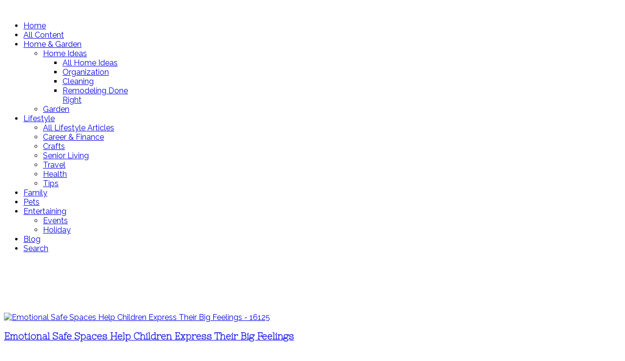

--- FILE ---
content_type: text/html; charset=utf-8
request_url: http://www.elivingtoday.com/family/itemlist/tag/quiet
body_size: 6589
content:
<!DOCTYPE html>
<!--[if lt IE 7]>      <html prefix="og: http://ogp.me/ns#" class="no-js lt-ie9 lt-ie8 lt-ie7"  lang="en-gb"> <![endif]-->
<!--[if IE 7]>         <html prefix="og: http://ogp.me/ns#" class="no-js lt-ie9 lt-ie8"  lang="en-gb"> <![endif]-->
<!--[if IE 8]>         <html prefix="og: http://ogp.me/ns#" class="no-js lt-ie9"  lang="en-gb"> <![endif]-->
<!--[if gt IE 8]><!--> <html prefix="og: http://ogp.me/ns#" class="no-js" lang="en-gb"> <!--<![endif]-->
    <head>
        <meta http-equiv="X-UA-Compatible" content="IE=edge,chrome=1">
        <base href="http://www.elivingtoday.com/family/itemlist/tag/quiet" />
	<meta http-equiv="content-type" content="text/html; charset=utf-8" />
	<meta property="og:url" content="http://www.elivingtoday.com/family/itemlist/tag/quiet" />
	<meta property="og:title" content="Displaying items by tag: quiet" />
	<meta property="og:type" content="website" />
	<meta property="og:description" content="Creative ideas and helpful how-to articles for everything
from home decorating, gardening, and lawn care to kids &amp; family, pets and health &amp; wellness." />
	<meta name="viewport" content="width=device-width, initial-scale=1.0" />
	<meta name="description" content="Creative ideas and helpful how-to articles for everything
from home decorating, gardening, and lawn care to kids &amp; family, pets and health &amp; wellness." />
	<meta name="generator" content="Joomla! - Open Source Content Management" />
	<title>Displaying items by tag: quiet</title>
	<link href="/templates/shaper_glamour/favicon.ico" rel="shortcut icon" type="image/vnd.microsoft.icon" />
	<link href="https://cdnjs.cloudflare.com/ajax/libs/simple-line-icons/2.4.1/css/simple-line-icons.min.css" rel="stylesheet" type="text/css" />
	<link href="/templates/shaper_glamour/css/k2.css?v=2.8.0" rel="stylesheet" type="text/css" />
	<link href="http://www.elivingtoday.com/plugins/content/addtoany/addtoany.css" rel="stylesheet" type="text/css" />
	<link href="/templates/shaper_glamour/css/bootstrap.min.css" rel="stylesheet" type="text/css" />
	<link href="/templates/shaper_glamour/css/bootstrap-responsive.min.css" rel="stylesheet" type="text/css" />
	<link href="/plugins/system/helix/css/font-awesome.css" rel="stylesheet" type="text/css" />
	<link href="//fonts.googleapis.com/css?family=Raleway:300,400,500,700,800" rel="stylesheet" type="text/css" />
	<link href="//fonts.googleapis.com/css?family=Nixie+One" rel="stylesheet" type="text/css" />
	<link href="/plugins/system/helix/css/mobile-menu.css" rel="stylesheet" type="text/css" />
	<link href="/templates/shaper_glamour/css/animate.min.css" rel="stylesheet" type="text/css" />
	<link href="/templates/shaper_glamour/css/template.css" rel="stylesheet" type="text/css" />
	<link href="/templates/shaper_glamour/css/presets/preset1.css" rel="stylesheet" type="text/css" />
	<link href="/templates/shaper_glamour/css/custom.css" rel="stylesheet" type="text/css" />
	<link href="/modules/mod_jgram/styles/style.css" rel="stylesheet" type="text/css" />
	<style type="text/css">
.container{max-width:1170px}body, p,#sp-main-menu ul.level-0 > li >a,#sp-main-menu li li:not(.sp-menu-group) a,#sp-main-menu div.sp-menu-group a.sp-menu-group,a.k2ReadMore,a{font-family:'Raleway';}h1,h2,h3,h4,h5{font-family:'Nixie One';}h2,h3,input,h3 a{font-family:'Nixie One';}
#sp-main-body-wrapper{background: rgba(246, 180, 74, 0) !important; }

	</style>
	<script src="/media/jui/js/jquery.min.js?40de070783b18a3f7f3b6b685b94a9ad" type="text/javascript"></script>
	<script src="/media/jui/js/jquery-noconflict.js?40de070783b18a3f7f3b6b685b94a9ad" type="text/javascript"></script>
	<script src="/media/jui/js/jquery-migrate.min.js?40de070783b18a3f7f3b6b685b94a9ad" type="text/javascript"></script>
	<script src="/media/k2/assets/js/k2.frontend.js?v=2.8.0&amp;sitepath=/" type="text/javascript"></script>
	<script src="//static.addtoany.com/menu/page.js" type="text/javascript" async="async"></script>
	<script src="/plugins/system/helix/js/jquery-noconflict.js" type="text/javascript"></script>
	<script src="/media/jui/js/bootstrap.min.js?40de070783b18a3f7f3b6b685b94a9ad" type="text/javascript"></script>
	<script src="/plugins/system/helix/js/modernizr-2.6.2.min.js" type="text/javascript"></script>
	<script src="/plugins/system/helix/js/helix.core.js" type="text/javascript"></script>
	<script src="/plugins/system/helix/js/menu.js" type="text/javascript"></script>
	<script src="/templates/shaper_glamour/js/wow.min.js" type="text/javascript"></script>
	<script src="/templates/shaper_glamour/js/smoothscroll.js" type="text/javascript"></script>
	<script src="/templates/shaper_glamour/js/main.js" type="text/javascript"></script>
	<script src="/modules/mod_jgram/js/feeddisplay.js" type="text/javascript"></script>
	<script type="text/javascript">
spnoConflict(function($){

					function mainmenu() {
						$('.sp-menu').spmenu({
							startLevel: 0,
							direction: 'ltr',
							initOffset: {
								x: 0,
								y: 20
							},
							subOffset: {
								x: 0,
								y: 0
							},
							center: 0
						});
			}

			mainmenu();

			$(window).on('resize',function(){
				mainmenu();
			});


			});
	</script>
	<link rel="stylesheet" href="/templates/shaper_glamour/css/custom2.css" type="text/css" />
<meta name="google-site-verification" content="GJboa90TA37VV9x94RYdNmtPkLnkAFFq6sjUaMR9q_Y" />
<script async src="//pagead2.googlesyndication.com/pagead/js/adsbygoogle.js"></script>
<script>
  (adsbygoogle = window.adsbygoogle || []).push({
    google_ad_client: "ca-pub-8183538180521636",
    enable_page_level_ads: true
  });
</script>

<script async defer data-pin-hover="true" data-pin-lang="en" data-pin-save="true" src="//assets.pinterest.com/js/pinit.js"></script>

            
<!-- Facebook Pixel Code -->
<script>
!function(f,b,e,v,n,t,s)
{if(f.fbq)return;n=f.fbq=function(){n.callMethod?
n.callMethod.apply(n,arguments):n.queue.push(arguments)};
if(!f._fbq)f._fbq=n;n.push=n;n.loaded=!0;n.version='2.0';
n.queue=[];t=b.createElement(e);t.async=!0;
t.src=v;s=b.getElementsByTagName(e)[0];
s.parentNode.insertBefore(t,s)}(window,document,'script',
'https://connect.facebook.net/en_US/fbevents.js');
fbq('init', '1095850063941407'); 
fbq('track', 'PageView');
</script>
<noscript>
<img height="1" width="1" 
src="https://www.facebook.com/tr?id=1095850063941407&ev=PageView
&noscript=1"/>
</noscript>
<!-- End Facebook Pixel Code -->
<!-- Facebook Domain Verification-->
<meta name="facebook-domain-verification" content="2f425nq4v79sp540ogq50aaud0ujms" />
<!-- End Facebook Domain Verification -->

</head>
    <body  class="itemlist subpage  ltr preset1 menu-family responsive bg hfeed clearfix">
		<div class="body-innerwrapper">
        <header id="sp-header-wrapper" 
                class=" visible-phone visible-tablet visible-desktop"><div class="container"><div class="row-fluid" id="header">
<div id="sp-logo" class="span2"><div class="logo-wrapper"><a href="/"><img alt="" class="image-logo" src="/images/eLivingToday_185_92.png" /></a></div></div>

<div id="sp-menu" class="span10">	


			<div id="sp-main-menu" class="visible-desktop">
				<ul class="sp-menu level-0"><li class="menu-item first"><a href="http://www.elivingtoday.com/" class="menu-item first" ><span class="menu"><span class="menu-title">Home</span></span></a></li><li class="menu-item"><a href="/all-content" class="menu-item" ><span class="menu"><span class="menu-title">All Content</span></span></a></li><li class="menu-item parent "><a href="/home-garden" class="menu-item parent " ><span class="menu"><span class="menu-title">Home &amp; Garden </span></span></a><div class="sp-submenu"><div class="sp-submenu-wrap"><div class="sp-submenu-inner clearfix" style="width: 200px;"><div class="megacol col1 first" style="width: 200px;"><ul class="sp-menu level-1"><li class="menu-item first parent "><a href="/home-garden/home-ideas" class="menu-item first parent " ><span class="menu"><span class="menu-title">Home Ideas</span></span></a><div class="sp-submenu"><div class="sp-submenu-wrap"><div class="sp-submenu-inner clearfix" style="width: 200px;"><div class="megacol col1 first" style="width: 200px;"><ul class="sp-menu level-2"><li class="menu-item first"><a href="/home-garden/home-ideas/home-ideas-2" class="menu-item first" ><span class="menu"><span class="menu-title">All Home Ideas</span></span></a></li><li class="menu-item"><a href="/home-garden/home-ideas/organization" class="menu-item" ><span class="menu"><span class="menu-title">Organization</span></span></a></li><li class="menu-item"><a href="/home-garden/home-ideas/cleaning" class="menu-item" ><span class="menu"><span class="menu-title">Cleaning</span></span></a></li><li class="menu-item last"><a href="/home-garden/home-ideas/nari-remodeling" class="menu-item last" ><span class="menu"><span class="menu-title">Remodeling Done Right</span></span></a></li></ul></div></div></div></div></li><li class="menu-item last"><a href="/home-garden/garden" class="menu-item last" ><span class="menu"><span class="menu-title">Garden</span></span></a></li></ul></div></div></div></div></li><li class="menu-item parent "><a href="/lifestyle" class="menu-item parent " ><span class="menu"><span class="menu-title">Lifestyle</span></span></a><div class="sp-submenu"><div class="sp-submenu-wrap"><div class="sp-submenu-inner clearfix" style="width: 200px;"><div class="megacol col1 first" style="width: 200px;"><ul class="sp-menu level-1"><li class="menu-item first"><a href="/lifestyle/lifestyle-2" class="menu-item first" ><span class="menu"><span class="menu-title">All Lifestyle Articles</span></span></a></li><li class="menu-item"><a href="/lifestyle/career-finance" class="menu-item" ><span class="menu"><span class="menu-title">Career &amp; Finance</span></span></a></li><li class="menu-item"><a href="/lifestyle/crafts" class="menu-item" ><span class="menu"><span class="menu-title">Crafts</span></span></a></li><li class="menu-item"><a href="/lifestyle/senior-living" class="menu-item" ><span class="menu"><span class="menu-title">Senior Living</span></span></a></li><li class="menu-item"><a href="/lifestyle/travel" class="menu-item" ><span class="menu"><span class="menu-title">Travel</span></span></a></li><li class="menu-item"><a href="/lifestyle/health" class="menu-item" ><span class="menu"><span class="menu-title">Health</span></span></a></li><li class="menu-item last"><a href="http://www.elivingtoday.com/tips" class="menu-item last" ><span class="menu"><span class="menu-title">Tips</span></span></a></li></ul></div></div></div></div></li><li class="menu-item active"><a href="/family" class="menu-item active" ><span class="menu"><span class="menu-title">Family</span></span></a></li><li class="menu-item"><a href="/pets" class="menu-item" ><span class="menu"><span class="menu-title">Pets</span></span></a></li><li class="menu-item parent "><a href="/entertaining" class="menu-item parent " ><span class="menu"><span class="menu-title">Entertaining</span></span></a><div class="sp-submenu"><div class="sp-submenu-wrap"><div class="sp-submenu-inner clearfix" style="width: 200px;"><div class="megacol col1 first" style="width: 200px;"><ul class="sp-menu level-1"><li class="menu-item first"><a href="/entertaining/events" class="menu-item first" ><span class="menu"><span class="menu-title">Events</span></span></a></li><li class="menu-item last"><a href="/entertaining/holiday" class="menu-item last" ><span class="menu"><span class="menu-title">Holiday</span></span></a></li></ul></div></div></div></div></li><li class="menu-item"><a href="/spotlight" target="_blank" class="menu-item" ><span class="menu"><span class="menu-title">Blog</span></span></a></li><li class="menu-item last"><a href="/search" class="menu-item last" ><span class="menu"><span class="menu-title">Search</span></span></a></li></ul>        
			</div>  				
			</div>
</div></div></header><section id="sp-breadcrumb-wrapper" 
                class=" "><div class="container"><div class="row-fluid" id="breadcrumb">
<div id="sp-breadcrumb" class="span12">

<div class="custom"  >
	<p> 
<script async src="//pagead2.googlesyndication.com/pagead/js/adsbygoogle.js"></script> 
<!-- eliving top --> 
<ins class="adsbygoogle" 
 style="display:block" 
 data-ad-client="ca-pub-8183538180521636" 
 data-ad-slot="5859459640" 
 data-ad-format="horizontal" 
 data-full-width-responsive="true"> 
<script> 
(adsbygoogle = window.adsbygoogle || []).push({}); 
</script> 
</p></div>
</div>
</div></div></section><section id="sp-main-body-wrapper" 
                class=" "><div class="container"><div class="row-fluid" id="main-body">
<div id="sp-component-area" class="span8"><section id="sp-component-wrapper"><div id="sp-component"><div id="system-message-container">
	</div>
<!-- Start K2 Tag Layout -->
<div id="k2Container" class="tagView">

	
	
		<div class="tagItemList">
		
		<!-- Start K2 Item Layout -->
		<div class="tagItemView wow fadeIn">

						<!-- Item Image -->
			<div class="tagItemImageBlock">
				<span class="tagItemImage">
					<a class="itemImage" href="/family/item/1413-emotional-safe-spaces-help-children-express-their-big-feelings" title="Emotional Safe Spaces Help Children Express Their Big Feelings - 16125">
						<img src="/media/k2/items/cache/633ad04911b9ff78ce6e391fd459409b_Generic.jpg" alt="Emotional Safe Spaces Help Children Express Their Big Feelings - 16125" style="width:585px; height:auto;" />
					</a>
				</span>
			</div>
			

						<!-- Item title -->
			<h3 class="tagItemTitle itemTitle">
								<a href="/family/item/1413-emotional-safe-spaces-help-children-express-their-big-feelings">
					Emotional Safe Spaces Help Children Express Their Big Feelings				</a>
							</h3>
						

			<div class="itemInner">
				<div class="tagItemHeader itemHeader">

					
										<!-- Item category name -->
					<span class="tagItemCategory">
						<i class="icon-folder-close"></i>  <a href="/family">Family</a>
					</span>
					
				</div>

				<div class="clr"></div>


				<div class="tagItemBody">
					
					<div class="clr"></div>

										<!-- Item "read more..." link -->
					<div class="tagItemReadMore">
						<a class="k2ReadMore" href="/family/item/1413-emotional-safe-spaces-help-children-express-their-big-feelings">
							Read more... <i class="icon-long-arrow-right"></i>
						</a>
					</div>
					
				</div>


				

				<div class="clr"></div>
			</div>
		</div>
		<!-- End K2 Item Layout -->

			</div>

	<!-- Pagination -->
	
	
</div>
<!-- End K2 Tag Layout -->

<!-- JoomlaWorks "K2" (v2.8.0) | Learn more about K2 at http://getk2.org --></div></section></div>

<aside id="sp-right" class="span4"><div class="module ">	
	<div class="mod-wrapper clearfix">		
				<div class="mod-content clearfix">	
			<div class="mod-inner clearfix">
				

<div class="custom"  >
	<form action="http://elivingtoday.com/search" method="post" id="searchForm">
<div class="btn-toolbar">
<div class="btn-group pull-left"><input maxlength="200" name="searchword" size="30" type="text" value="" id="search-searchword" class="inputbox" placeholder="Search" /></div>
<div class="btn-group pull-left"><button name="Search" class="btn hasTooltip" title="Search" onclick="this.form.submit()"><em class="icon-search"></em></button></div>
<input name="task" type="hidden" value="search" />
<div class="clearfix">&nbsp;</div>
</div>
</form></div>
			</div>
		</div>
	</div>
</div>
<div class="gap"></div>
<div class="module ">	
	<div class="mod-wrapper clearfix">		
				<div class="mod-content clearfix">	
			<div class="mod-inner clearfix">
				

<div class="custom"  >
	<div class="sidebar-social">
<h3>Follow Us!</h3>
<ul class="social-icons">
<li><a href="https://www.facebook.com/eLivingToday" target="_blank" rel="noopener noreferrer" class="social-icon"><em class="icon-facebook"></em></a></li>
<li><a href="https://twitter.com/elivingtoday" target="_blank" rel="noopener noreferrer" class="social-icon"><em class="icon-twitter"></em></a></li>
<li><a href="https://www.pinterest.com/eLivingToday/" target="_blank" rel="noopener noreferrer" class="social-icon"><em class="icon-pinterest"></em></a></li>
<li><a href="https://www.instagram.com/elivingtoday/" target="_blank" rel="noopener noreferrer" class="social-icon"><em class="icon-dribbble"></em></a></li>
<li><a href="https://www.youtube.com/user/LiveGoDo" target="_blank" rel="noopener noreferrer" class="social-icon"><em class="icon-youtube"></em></a></li>
</ul>
</div></div>
			</div>
		</div>
	</div>
</div>
<div class="gap"></div>
<div class="module other-sidebar">	
	<div class="mod-wrapper clearfix">		
					<h3 class="header">			
				<span>Other Family Ideas</span>			</h3>
			<span class="sp-badge other-sidebar"></span>					<div class="mod-content clearfix">	
			<div class="mod-inner clearfix">
				
<div id="k2ModuleBox264" class="k2ItemsBlock other-sidebar">

	
	  <ul class="itemWrapper">
  	        <li class="even itemList wow fadeInUp" data-wow-duration="1000ms" data-wow-delay="100ms">

      <!-- Plugins: BeforeDisplay -->
      
      <!-- K2 Plugins: K2BeforeDisplay -->
      
      <!-- Plugins: AfterDisplayTitle -->
      
      <!-- K2 Plugins: K2AfterDisplayTitle -->
      
      <!-- Plugins: BeforeDisplayContent -->
      
      <!-- K2 Plugins: K2BeforeDisplayContent -->
      
            <div class="moduleItemIntrotext">
	      	      <div class="overlay-image-wrapper">
		      <a class="overlay-img" href="/family/item/2021-the-holiday-spirit-matters-but-so-does-what-happens-after" title="Continue reading">
		      	<img src="/media/k2/items/cache/7a0fedcef13e85a941dc364a9cbe4e6e_S.jpg" alt="The Holiday Spirit Matters But So Does What Happens After"/>
		      </a>
			<div class="overlay">
			</div>
	      </div>
	      	      <div class="itemTextWrapper">


	      	<div class="entry-meta wow fadeInUp" data-wow-duration="800ms" data-wow-delay="200ms">

	      	

	      	</div>


		      <!-- item title -->
		      			      <a class="moduleItemTitle wow fadeInUp" data-wow-duration="700ms" data-wow-delay="300ms" href="/family/item/2021-the-holiday-spirit-matters-but-so-does-what-happens-after">The Holiday Spirit Matters But So Does What Happens After</a>
			  
			  

	      	  	
	      		
	      	  	      </div>
      </div>
      
      
      <div class="clr"></div>

      
      <div class="clr"></div>

      <!-- Plugins: AfterDisplayContent -->
      
      <!-- K2 Plugins: K2AfterDisplayContent -->
      
      
      
			
			
      <!-- Plugins: AfterDisplay -->
      
      <!-- K2 Plugins: K2AfterDisplay -->
      
      <div class="clr"></div>
    </li>
            <li class="odd itemList wow fadeInUp" data-wow-duration="1000ms" data-wow-delay="200ms">

      <!-- Plugins: BeforeDisplay -->
      
      <!-- K2 Plugins: K2BeforeDisplay -->
      
      <!-- Plugins: AfterDisplayTitle -->
      
      <!-- K2 Plugins: K2AfterDisplayTitle -->
      
      <!-- Plugins: BeforeDisplayContent -->
      
      <!-- K2 Plugins: K2BeforeDisplayContent -->
      
            <div class="moduleItemIntrotext">
	      	      <div class="overlay-image-wrapper">
		      <a class="overlay-img" href="/family/item/382-tidy-back-to-school-transitioning" title="Continue reading">
		      	<img src="/media/k2/items/cache/e561084e9220383c7204eb40f9bc13f1_S.jpg" alt="Tidy Back-to-School Transitioning"/>
		      </a>
			<div class="overlay">
			</div>
	      </div>
	      	      <div class="itemTextWrapper">


	      	<div class="entry-meta wow fadeInUp" data-wow-duration="800ms" data-wow-delay="300ms">

	      	

	      	</div>


		      <!-- item title -->
		      			      <a class="moduleItemTitle wow fadeInUp" data-wow-duration="700ms" data-wow-delay="400ms" href="/family/item/382-tidy-back-to-school-transitioning">Tidy Back-to-School Transitioning</a>
			  
			  

	      	  	
	      		
	      	  	      </div>
      </div>
      
      
      <div class="clr"></div>

      
      <div class="clr"></div>

      <!-- Plugins: AfterDisplayContent -->
      
      <!-- K2 Plugins: K2AfterDisplayContent -->
      
      
      
			
			
      <!-- Plugins: AfterDisplay -->
      
      <!-- K2 Plugins: K2AfterDisplay -->
      
      <div class="clr"></div>
    </li>
            <li class="even lastItem itemList wow fadeInUp" data-wow-duration="1000ms" data-wow-delay="300ms">

      <!-- Plugins: BeforeDisplay -->
      
      <!-- K2 Plugins: K2BeforeDisplay -->
      
      <!-- Plugins: AfterDisplayTitle -->
      
      <!-- K2 Plugins: K2AfterDisplayTitle -->
      
      <!-- Plugins: BeforeDisplayContent -->
      
      <!-- K2 Plugins: K2BeforeDisplayContent -->
      
            <div class="moduleItemIntrotext">
	      	      <div class="overlay-image-wrapper">
		      <a class="overlay-img" href="/family/item/823-mouthwatering-ways-to-create-italian-dishes" title="Continue reading">
		      	<img src="/media/k2/items/cache/90c8a860751b252e58c26f97e05856c4_S.jpg" alt="Mouthwatering Ways to Create Italian Dishes"/>
		      </a>
			<div class="overlay">
			</div>
	      </div>
	      	      <div class="itemTextWrapper">


	      	<div class="entry-meta wow fadeInUp" data-wow-duration="800ms" data-wow-delay="400ms">

	      	

	      	</div>


		      <!-- item title -->
		      			      <a class="moduleItemTitle wow fadeInUp" data-wow-duration="700ms" data-wow-delay="500ms" href="/family/item/823-mouthwatering-ways-to-create-italian-dishes">Mouthwatering Ways to Create Italian Dishes</a>
			  
			  

	      	  	
	      		
	      	  	      </div>
      </div>
      
      
      <div class="clr"></div>

      
      <div class="clr"></div>

      <!-- Plugins: AfterDisplayContent -->
      
      <!-- K2 Plugins: K2AfterDisplayContent -->
      
      
      
			
			
      <!-- Plugins: AfterDisplay -->
      
      <!-- K2 Plugins: K2AfterDisplay -->
      
      <div class="clr"></div>
    </li>
            <li class="clearList"></li>

  </ul>
  
	
		<div class="k2FeedIcon">
		<a href="/family/itemlist?format=feed&amp;moduleID=264" title="Subscribe to this RSS feed">
			<span>Subscribe to this RSS feed</span>
		</a>
		<div class="clr"></div>
	</div>
	
</div>
			</div>
		</div>
	</div>
</div>
<div class="gap"></div>
<div class="module ">	
	<div class="mod-wrapper clearfix">		
				<div class="mod-content clearfix">	
			<div class="mod-inner clearfix">
				

<div class="custom"  >
	<p> 
<script async src="//pagead2.googlesyndication.com/pagead/js/adsbygoogle.js"></script> 
<!-- eliving sidebar small rectangle --> 
<ins class="adsbygoogle" 
     style="display:inline-block;width:300px;height:250px" 
     data-ad-client="ca-pub-8183538180521636" 
     data-ad-slot="2766392449"></ins> 
<script> 
(adsbygoogle = window.adsbygoogle || []).push({}); 
</script> 
</p></div>
			</div>
		</div>
	</div>
</div>
<div class="gap"></div>
<div class="module ">	
	<div class="mod-wrapper clearfix">		
				<div class="mod-content clearfix">	
			<div class="mod-inner clearfix">
				

<div class="custom"  >
	<p> 
<script async src="//pagead2.googlesyndication.com/pagead/js/adsbygoogle.js"></script> 
<!-- eliving sidebar ad --> 
<ins class="adsbygoogle" 
     style="display:block" 
     data-ad-client="ca-pub-8183538180521636" 
     data-ad-slot="9358629644" 
     data-ad-format="auto"></ins> 
<script> 
(adsbygoogle = window.adsbygoogle || []).push({}); 
</script> 
</p></div>
			</div>
		</div>
	</div>
</div>
<div class="gap"></div>
<div class="module ">	
	<div class="mod-wrapper clearfix">		
				<div class="mod-content clearfix">	
			<div class="mod-inner clearfix">
				 



<div class="mod_pinterest_display ">
<a data-pin-do="embedUser" 
   href="http://www.pinterest.com/eLivingToday/"
   data-pin-scale-width="50"
   data-pin-scale-height="300" 
   data-pin-board-width="300">

   Visit Pinterest's profile on Pinterest.

</a>
</div>


<script type="text/javascript" async defer src="//assets.pinterest.com/js/pinit.js"></script>			</div>
		</div>
	</div>
</div>
<div class="gap"></div>
<div class="module instagram-banner">	
	<div class="mod-wrapper clearfix">		
				<div class="mod-content clearfix">	
			<div class="mod-inner clearfix">
				

<div class="custominstagram-banner"  >
	<p><a href="https://www.instagram.com/elivingtoday/" target="_blank" rel="noopener noreferrer"><img src="/images/instagram-banner.jpg" alt="ElivingToday on Instagram" style="display: block; margin-left: auto; margin-right: auto;" /></a></p></div>
			</div>
		</div>
	</div>
</div>
<div class="gap"></div>
<div class="module ">	
	<div class="mod-wrapper clearfix">		
				<div class="mod-content clearfix">	
			<div class="mod-inner clearfix">
				<style>
	.jgram{
		background-color: transparent;
	}

	.profile-pic, .user-info{
		display: none;
	}
</style>

<div class="jgram-overlay"><a id="jgram-close" href="#">X</a><a id="jgram-prev" href="#">&#10094;</a><a id="jgram-next" href="#">&#10095;</a></div><div class="jgram user " data-accessToken="2970947747.1677ed0.c9b757ce07dd47eb88c15d06dac5af05" data-userID="2970947747" data-limit="6">
	<!-- profile pic -->
	<div class="profile-pic">
		<img src="/" />
	</div>
	<!-- user info -->
	<div class="user-info">
		<h2 class="username"></h2>
		<p><strong><span class="fullname"></span></strong> <span class="tagline"></span></p>
		<a href="/" class="website"></a>
		<ul>
			<li class="posts"></li>
			<li class="followers"></li>
			<li class="following"></li>
		</ul>
	</div>
	<!-- user feed-->
	<div class="user-feed col-2 pad-2">

	</div>
</div>
			</div>
		</div>
	</div>
</div>
<div class="gap"></div>
</aside>
</div></div></section><footer id="sp-footer-wrapper" 
                class=" "><div class="container"><div class="row-fluid" id="footer">
<div id="sp-footer1" class="span7"><span class="copyright">Copyright ©  2026 Feature Impact, a division of 4media group, Inc.</span><a href="http://www.joomshaper.com" title="joomshaper.com"></a></div>

<div id="sp-footer2" class="span5"><ul class="nav ">
<li class="item-359"><a href="/about" >About Us</a></li><li class="item-369"><a href="/sitemap" >Sitemap</a></li></ul>
<a class="sp-totop" href="javascript:;" title="Go to Top" rel="nofollow"><small>Go to Top </small><i class="icon-caret-up"></i></a>
<ul class="social-icons"><li><a class="social-icon" target="_blank" href="https://www.facebook.com/eLivingToday"><i class="icon-facebook"></i></a></li><li><a class="social-icon" target="_blank" href="https://twitter.com/elivingtoday"><i class="icon-twitter"></i></a></li><li><a class="social-icon" target="_blank" href="https://www.pinterest.com/eLivingToday/"><i class="icon-pinterest"></i></a></li><li><a class="social-icon" target="_blank" href="https://www.instagram.com/elivingtoday/"><i class="icon-dribbble"></i></a></li><li><a class="social-icon" target="_blank" href="https://www.youtube.com/user/LiveGoDo"><i class="icon-youtube"></i></a></li></ul></div>
</div></div></footer>        <script type="text/javascript">
        var _gaq = _gaq || [];
        _gaq.push(['_setAccount', 'UA-482330-10']);
        _gaq.push(['_trackPageview']);

        (function() {
        var ga = document.createElement('script'); ga.type = 'text/javascript'; ga.async = true;
        ga.src = ('https:' == document.location.protocol ? 'https://ssl' : 'http://www') + '.google-analytics.com/ga.js';
        var s = document.getElementsByTagName('script')[0]; s.parentNode.insertBefore(ga, s);
        })();
        </script>
        	

		<a class="hidden-desktop btn btn-inverse sp-main-menu-toggler" href="#" data-toggle="collapse" data-target=".nav-collapse">
			<i class="icon-align-justify"></i>
		</a>

		<div class="hidden-desktop sp-mobile-menu nav-collapse collapse">
			<ul class=""><li class="menu-item first"><a href="http://www.elivingtoday.com/" class="menu-item first" ><span class="menu"><span class="menu-title">Home</span></span></a></li><li class="menu-item"><a href="/all-content" class="menu-item" ><span class="menu"><span class="menu-title">All Content</span></span></a></li><li class="menu-item parent"><a href="/home-garden" class="menu-item parent" ><span class="menu"><span class="menu-title">Home &amp; Garden </span></span></a><span class="sp-menu-toggler collapsed" data-toggle="collapse" data-target=".collapse-561"><i class="icon-angle-right"></i><i class="icon-angle-down"></i></span><ul class="collapse collapse-561"><li class="menu-item first parent"><a href="/home-garden/home-ideas" class="menu-item first parent" ><span class="menu"><span class="menu-title">Home Ideas</span></span></a><span class="sp-menu-toggler collapsed" data-toggle="collapse" data-target=".collapse-278"><i class="icon-angle-right"></i><i class="icon-angle-down"></i></span><ul class="collapse collapse-278"><li class="menu-item first"><a href="/home-garden/home-ideas/home-ideas-2" class="menu-item first" ><span class="menu"><span class="menu-title">All Home Ideas</span></span></a></li><li class="menu-item"><a href="/home-garden/home-ideas/organization" class="menu-item" ><span class="menu"><span class="menu-title">Organization</span></span></a></li><li class="menu-item"><a href="/home-garden/home-ideas/cleaning" class="menu-item" ><span class="menu"><span class="menu-title">Cleaning</span></span></a></li><li class="menu-item last"><a href="/home-garden/home-ideas/nari-remodeling" class="menu-item last" ><span class="menu"><span class="menu-title">Remodeling Done Right</span></span></a></li></ul></li><li class="menu-item last"><a href="/home-garden/garden" class="menu-item last" ><span class="menu"><span class="menu-title">Garden</span></span></a></li></ul></li><li class="menu-item parent"><a href="/lifestyle" class="menu-item parent" ><span class="menu"><span class="menu-title">Lifestyle</span></span></a><span class="sp-menu-toggler collapsed" data-toggle="collapse" data-target=".collapse-284"><i class="icon-angle-right"></i><i class="icon-angle-down"></i></span><ul class="collapse collapse-284"><li class="menu-item first"><a href="/lifestyle/lifestyle-2" class="menu-item first" ><span class="menu"><span class="menu-title">All Lifestyle Articles</span></span></a></li><li class="menu-item"><a href="/lifestyle/career-finance" class="menu-item" ><span class="menu"><span class="menu-title">Career &amp; Finance</span></span></a></li><li class="menu-item"><a href="/lifestyle/crafts" class="menu-item" ><span class="menu"><span class="menu-title">Crafts</span></span></a></li><li class="menu-item"><a href="/lifestyle/senior-living" class="menu-item" ><span class="menu"><span class="menu-title">Senior Living</span></span></a></li><li class="menu-item"><a href="/lifestyle/travel" class="menu-item" ><span class="menu"><span class="menu-title">Travel</span></span></a></li><li class="menu-item"><a href="/lifestyle/health" class="menu-item" ><span class="menu"><span class="menu-title">Health</span></span></a></li><li class="menu-item last"><a href="http://www.elivingtoday.com/tips" class="menu-item last" ><span class="menu"><span class="menu-title">Tips</span></span></a></li></ul></li><li class="menu-item active"><a href="/family" class="menu-item active" ><span class="menu"><span class="menu-title">Family</span></span></a></li><li class="menu-item"><a href="/pets" class="menu-item" ><span class="menu"><span class="menu-title">Pets</span></span></a></li><li class="menu-item parent"><a href="/entertaining" class="menu-item parent" ><span class="menu"><span class="menu-title">Entertaining</span></span></a><span class="sp-menu-toggler collapsed" data-toggle="collapse" data-target=".collapse-285"><i class="icon-angle-right"></i><i class="icon-angle-down"></i></span><ul class="collapse collapse-285"><li class="menu-item first"><a href="/entertaining/events" class="menu-item first" ><span class="menu"><span class="menu-title">Events</span></span></a></li><li class="menu-item last"><a href="/entertaining/holiday" class="menu-item last" ><span class="menu"><span class="menu-title">Holiday</span></span></a></li></ul></li><li class="menu-item"><a href="/spotlight" target="_blank" class="menu-item" ><span class="menu"><span class="menu-title">Blog</span></span></a></li><li class="menu-item last"><a href="/search" class="menu-item last" ><span class="menu"><span class="menu-title">Search</span></span></a></li></ul>   
		</div>
		        
		</div>

	<!-- Google tag (gtag.js) -->
	<script async src="https://www.googletagmanager.com/gtag/js?id=G-M74NYQ5734"></script>
	<script>
  		window.dataLayer = window.dataLayer || [];
		function gtag(){dataLayer.push(arguments);}
		gtag('js', new Date());

  		gtag('config', 'G-M74NYQ5734');
	</script>
	<!-- END of Google tag (gtag.js) -->

    </body>
</html>


--- FILE ---
content_type: text/html; charset=utf-8
request_url: https://www.google.com/recaptcha/api2/aframe
body_size: 268
content:
<!DOCTYPE HTML><html><head><meta http-equiv="content-type" content="text/html; charset=UTF-8"></head><body><script nonce="pMCKizee4fYNFLyCiOBKmA">/** Anti-fraud and anti-abuse applications only. See google.com/recaptcha */ try{var clients={'sodar':'https://pagead2.googlesyndication.com/pagead/sodar?'};window.addEventListener("message",function(a){try{if(a.source===window.parent){var b=JSON.parse(a.data);var c=clients[b['id']];if(c){var d=document.createElement('img');d.src=c+b['params']+'&rc='+(localStorage.getItem("rc::a")?sessionStorage.getItem("rc::b"):"");window.document.body.appendChild(d);sessionStorage.setItem("rc::e",parseInt(sessionStorage.getItem("rc::e")||0)+1);localStorage.setItem("rc::h",'1769733715164');}}}catch(b){}});window.parent.postMessage("_grecaptcha_ready", "*");}catch(b){}</script></body></html>